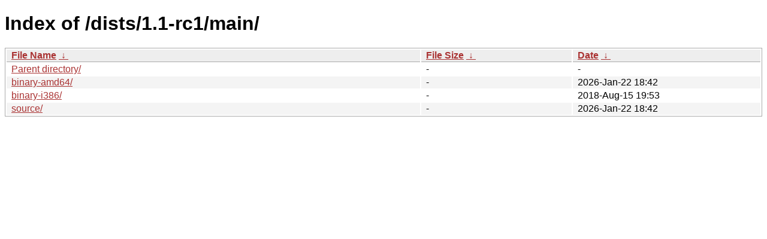

--- FILE ---
content_type: text/html
request_url: http://deb.tails.boum.org/dists/1.1-rc1/main/?C=N&O=A
body_size: 1629
content:
<!DOCTYPE html><html><head><meta http-equiv="content-type" content="text/html; charset=utf-8"><meta name="viewport" content="width=device-width"><style type="text/css">body,html {background:#fff;font-family:"Bitstream Vera Sans","Lucida Grande","Lucida Sans Unicode",Lucidux,Verdana,Lucida,sans-serif;}tr:nth-child(even) {background:#f4f4f4;}th,td {padding:0.1em 0.5em;}th {text-align:left;font-weight:bold;background:#eee;border-bottom:1px solid #aaa;}#list {border:1px solid #aaa;width:100%;}a {color:#a33;}a:hover {color:#e33;}</style>

<title>Index of /dists/1.1-rc1/main/</title>
</head><body><h1>Index of /dists/1.1-rc1/main/</h1>
<table id="list"><thead><tr><th style="width:55%"><a href="?C=N&amp;O=A">File Name</a>&nbsp;<a href="?C=N&amp;O=D">&nbsp;&darr;&nbsp;</a></th><th style="width:20%"><a href="?C=S&amp;O=A">File Size</a>&nbsp;<a href="?C=S&amp;O=D">&nbsp;&darr;&nbsp;</a></th><th style="width:25%"><a href="?C=M&amp;O=A">Date</a>&nbsp;<a href="?C=M&amp;O=D">&nbsp;&darr;&nbsp;</a></th></tr></thead>
<tbody><tr><td class="link"><a href="../">Parent directory/</a></td><td class="size">-</td><td class="date">-</td></tr>
<tr><td class="link"><a href="binary-amd64/" title="binary-amd64">binary-amd64/</a></td><td class="size">-</td><td class="date">2026-Jan-22 18:42</td></tr>
<tr><td class="link"><a href="binary-i386/" title="binary-i386">binary-i386/</a></td><td class="size">-</td><td class="date">2018-Aug-15 19:53</td></tr>
<tr><td class="link"><a href="source/" title="source">source/</a></td><td class="size">-</td><td class="date">2026-Jan-22 18:42</td></tr>
</tbody></table></body></html>